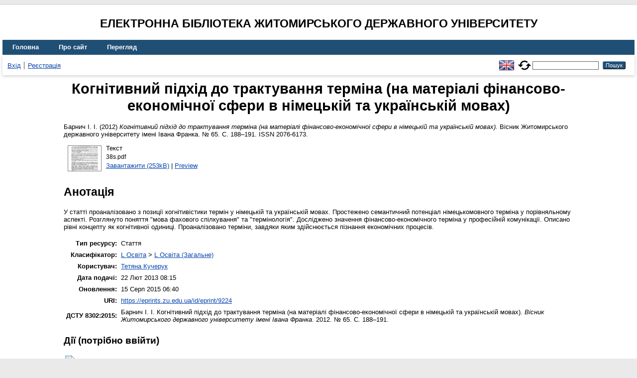

--- FILE ---
content_type: text/html; charset=utf-8
request_url: https://eprints.zu.edu.ua/9224/
body_size: 4885
content:
<!DOCTYPE html>
<html xmlns="http://www.w3.org/1999/xhtml" lang="en">
  <head>
    <meta http-equiv="X-UA-Compatible" content="IE=edge" />
    <title> Когнітивний підхід до трактування терміна (на матеріалі фінансово-економічної сфери в німецькій та українській мовах)  - Електронна бібліотека Житомирського державного університету</title>
    <link rel="icon" href="/favicon.ico" type="image/x-icon" />
    <link rel="shortcut icon" href="/favicon.ico" type="image/x-icon" />
    <!-- EPrints meta tags -->
<meta name="eprints.eprintid" content="9224" />
<meta name="eprints.rev_number" content="11" />
<meta name="eprints.eprint_status" content="archive" />
<meta name="eprints.userid" content="2172" />
<meta name="eprints.dir" content="disk0/00/00/92/24" />
<meta name="eprints.datestamp" content="2013-02-22 06:15:23" />
<meta name="eprints.lastmod" content="2015-08-15 03:40:52" />
<meta name="eprints.status_changed" content="2013-02-22 06:15:23" />
<meta name="eprints.type" content="article" />
<meta name="eprints.metadata_visibility" content="show" />
<meta name="eprints.creators_name" content="Барнич, І. І." />
<meta name="eprints.title" content="Когнітивний підхід до трактування терміна (на матеріалі фінансово-економічної сфери в німецькій та українській мовах)" />
<meta name="eprints.ispublished" content="pub" />
<meta name="eprints.subjects" content="L1" />
<meta name="eprints.abstract" content="У статті проаналізовано з позиції когнітивістики термін у німецькій та українській мовах. Простежено семантичний потенціал німецькомовного терміна у порівняльному аспекті. Розглянуто поняття &quot;мова фахового спілкування&quot; та &quot;термінологія&quot;. Досліджено значення фінансово-економічного терміна у професійній комунікації. Описано рівні концепту як когнітивної одиниці. Проаналізовано терміни, завдяки яким здійснюється пізнання економічних процесів." />
<meta name="eprints.date" content="2012" />
<meta name="eprints.date_type" content="published" />
<meta name="eprints.publisher" content="Житомирський державний університет імені Івана Франка" />
<meta name="eprints.full_text_status" content="public" />
<meta name="eprints.publication" content="Вісник Житомирського державного університету імені Івана Франка" />
<meta name="eprints.number" content="65" />
<meta name="eprints.pagerange" content="188-191" />
<meta name="eprints.refereed" content="TRUE" />
<meta name="eprints.issn" content="2076-6173" />
<meta name="eprints.citation" content="  Барнич І. І.  (2012) Когнітивний підхід до трактування терміна (на матеріалі фінансово-економічної сфери в німецькій та українській мовах).  Вісник Житомирського державного університету імені Івана Франка. № 65.  С. 188–191.  ISSN 2076-6173.    " />
<meta name="eprints.document_url" content="https://eprints.zu.edu.ua/9224/1/38s.pdf" />
<!-- Dublin Core meta tags -->
<link rel="schema.DC" href="http://purl.org/DC/elements/1.0/" />
<meta name="DC.relation" content="https://eprints.zu.edu.ua/9224/" />
<meta name="DC.title" content="Когнітивний підхід до трактування терміна (на матеріалі фінансово-економічної сфери в німецькій та українській мовах)" />
<meta name="DC.creator" content="Барнич І. І." />
<meta name="DC.subject" content="L Освіта (Загальне)" />
<meta name="DC.description" content="У статті проаналізовано з позиції когнітивістики термін у німецькій та українській мовах. Простежено семантичний потенціал німецькомовного терміна у порівняльному аспекті. Розглянуто поняття &quot;мова фахового спілкування&quot; та &quot;термінологія&quot;. Досліджено значення фінансово-економічного терміна у професійній комунікації. Описано рівні концепту як когнітивної одиниці. Проаналізовано терміни, завдяки яким здійснюється пізнання економічних процесів." />
<meta name="DC.publisher" content="Житомирський державний університет імені Івана Франка" />
<meta name="DC.date" content="2012" />
<meta name="DC.type" content="Стаття" />
<meta name="DC.type" content="PeerReviewed" />
<meta name="DC.format" content="text" />
<meta name="DC.language" content="uk" />
<meta name="DC.identifier" content="https://eprints.zu.edu.ua/9224/1/38s.pdf" />
<meta name="DC.identifier" content="  Барнич І. І.  (2012) Когнітивний підхід до трактування терміна (на матеріалі фінансово-економічної сфери в німецькій та українській мовах).  Вісник Житомирського державного університету імені Івана Франка. № 65.  С. 188–191.  ISSN 2076-6173.    " />
<!-- Highwire Press meta tags -->
<meta name="citation_title" content="Когнітивний підхід до трактування терміна (на матеріалі фінансово-економічної сфери в німецькій та українській мовах)" />
<meta name="citation_author" content="Барнич І. І." />
<meta name="citation_publication_date" content="2012" />
<meta name="citation_online_date" content="2013/02/22" />
<meta name="citation_journal_title" content="Вісник Житомирського державного університету імені Івана Франка" />
<meta name="citation_issn" content="2076-6173" />
<meta name="citation_issue" content="65" />
<meta name="citation_firstpage" content="188" />
<meta name="citation_lastpage" content="191" />
<meta name="citation_pdf_url" content="https://eprints.zu.edu.ua/9224/1/38s.pdf" />
<meta name="citation_publisher" content="Житомирський державний університет імені Івана Франка" />
<meta name="citation_abstract" content="У статті проаналізовано з позиції когнітивістики термін у німецькій та українській мовах. Простежено семантичний потенціал німецькомовного терміна у порівняльному аспекті. Розглянуто поняття &quot;мова фахового спілкування&quot; та &quot;термінологія&quot;. Досліджено значення фінансово-економічного терміна у професійній комунікації. Описано рівні концепту як когнітивної одиниці. Проаналізовано терміни, завдяки яким здійснюється пізнання економічних процесів." />
<meta name="citation_language" content="uk" />
<meta name="citation_keywords" content="L Освіта (Загальне)" />
<!-- PRISM meta tags -->
<link rel="schema.prism" href="https://www.w3.org/submissions/2020/SUBM-prism-20200910/" />
<meta name="prism.publicationDate" content="2012" />
<meta name="prism.dateReceived" content="2013-02-22T06:15:23" />
<meta name="prism.modificationDate" content="2015-08-15T03:40:52" />
<meta name="prism.pageRange" content="188-191" />
<meta name="prism.startingPage" content="188" />
<meta name="prism.endingPage" content="191" />
<meta name="prism.issn" content="2076-6173" />
<meta name="prism.publicationName" content="Вісник Житомирського державного університету імені Івана Франка" />
<meta name="prism.number" content="65" />
<meta name="prism.keyword" content="L Освіта (Загальне)" />
<link rel="canonical" href="https://eprints.zu.edu.ua/9224/" />
<link rel="alternate" href="https://eprints.zu.edu.ua/cgi/export/eprint/9224/Atom/zu2-eprint-9224.xml" type="application/atom+xml;charset=utf-8" title="Atom" />
<link rel="alternate" href="https://eprints.zu.edu.ua/cgi/export/eprint/9224/HTML/zu2-eprint-9224.html" type="text/html; charset=utf-8" title="HTML Citation" />
<link rel="alternate" href="https://eprints.zu.edu.ua/cgi/export/eprint/9224/COinS/zu2-eprint-9224.txt" type="text/plain; charset=utf-8" title="OpenURL ContextObject in Span" />
<link rel="alternate" href="https://eprints.zu.edu.ua/cgi/export/eprint/9224/RIS/zu2-eprint-9224.ris" type="text/plain" title="Reference Manager" />
<link rel="alternate" href="https://eprints.zu.edu.ua/cgi/export/eprint/9224/BibTeX/zu2-eprint-9224.bib" type="text/plain; charset=utf-8" title="BibTeX" />
<link rel="alternate" href="https://eprints.zu.edu.ua/cgi/export/eprint/9224/DIDL/zu2-eprint-9224.xml" type="text/xml; charset=utf-8" title="MPEG-21 DIDL" />
<link rel="alternate" href="https://eprints.zu.edu.ua/cgi/export/eprint/9224/Text/zu2-eprint-9224.txt" type="text/plain; charset=utf-8" title="ASCII Citation" />
<link rel="alternate" href="https://eprints.zu.edu.ua/cgi/export/eprint/9224/ContextObject/zu2-eprint-9224.xml" type="text/xml; charset=utf-8" title="OpenURL ContextObject" />
<link rel="alternate" href="https://eprints.zu.edu.ua/cgi/export/eprint/9224/Refer/zu2-eprint-9224.refer" type="text/plain" title="Refer" />
<link rel="alternate" href="https://eprints.zu.edu.ua/cgi/export/eprint/9224/EndNote/zu2-eprint-9224.enw" type="text/plain; charset=utf-8" title="EndNote" />
<link rel="alternate" href="https://eprints.zu.edu.ua/cgi/export/eprint/9224/METS/zu2-eprint-9224.xml" type="text/xml; charset=utf-8" title="METS" />
<link rel="alternate" href="https://eprints.zu.edu.ua/cgi/export/eprint/9224/DC/zu2-eprint-9224.txt" type="text/plain; charset=utf-8" title="Dublin Core" />
<link rel="alternate" href="https://eprints.zu.edu.ua/cgi/export/eprint/9224/MODS/zu2-eprint-9224.xml" type="text/xml; charset=utf-8" title="MODS" />
<link rel="alternate" href="https://eprints.zu.edu.ua/cgi/export/eprint/9224/Urls/zu2-eprint-9224.html" type="text/html; charset=utf-8" title="Document URLs" />
<link rel="Top" href="https://eprints.zu.edu.ua/" />
    <link rel="Sword" href="https://eprints.zu.edu.ua/sword-app/servicedocument" />
    <link rel="SwordDeposit" href="https://eprints.zu.edu.ua/id/contents" />
    <link rel="Search" type="text/html" href="https://eprints.zu.edu.ua/cgi/search" />
    <link rel="Search" type="application/opensearchdescription+xml" href="https://eprints.zu.edu.ua/cgi/opensearchdescription" title="Електронна бібліотека Житомирського державного університету" />
    <script type="text/javascript">
// <![CDATA[
var eprints_http_root = "https://eprints.zu.edu.ua";
var eprints_http_cgiroot = "https://eprints.zu.edu.ua/cgi";
var eprints_oai_archive_id = "eprints.zu.edu.ua";
var eprints_logged_in = false;
var eprints_logged_in_userid = 0; 
var eprints_logged_in_username = ""; 
var eprints_logged_in_usertype = ""; 
var eprints_lang_id = "uk";
// ]]></script>
    <style type="text/css">.ep_logged_in { display: none }</style>
    <link rel="stylesheet" type="text/css" href="/style/auto-3.4.7.css?1755031320" />
    <script type="text/javascript" src="/javascript/auto-3.4.7.js?1755177153">
//padder
</script>
    <!--[if lte IE 6]>
        <link rel="stylesheet" type="text/css" href="/style/ie6.css" />
   <![endif]-->
    <meta name="Generator" content="EPrints 3.4.7" />
    <meta http-equiv="Content-Type" content="text/html; charset=UTF-8" />
    <meta http-equiv="Content-Language" content="uk" />
    
<script id="MathJax-script" async="async" src="https://cdn.jsdelivr.net/npm/mathjax@3.0.1/es5/tex-mml-chtml.js">// <!-- No script --></script>
<script src="https://www.googletagmanager.com/gtag/js?id=G-J3X7KD1NNC">// <!-- No script --></script>
<script>
  window.dataLayer = window.dataLayer || [];
  function gtag(){dataLayer.push(arguments);}
  gtag('js', new Date());
  gtag('config', 'G-J3X7KD1NNC');
</script>
  </head>
  <body>
    
    <div id="wrapper">
      <header>
	  <h2 style="text-align: center; text-transform: uppercase;">Електронна бібліотека Житомирського державного університету</h2>
        <div class="ep_tm_header ep_noprint">
          <nav aria-label="Main Navigation">
            <ul role="menu" class="ep_tm_menu">
              <li>
                <a href="/" title="Go to start page!" role="menuitem">
                  Головна
                </a>
              </li>
              <li>
                <a href="/information.html" title="Get some detailed repository information!" role="menuitem">
                  Про сайт
                </a>
              </li>
              <li>
                <a href="/view/" title="Browse the items using prepared lists!" role="menuitem" menu="ep_tm_menu_browse" aria-owns="ep_tm_menu_browse">
                  Перегляд
                </a>
                <ul role="menu" id="ep_tm_menu_browse" style="display:none;">
                  <li>
                    <a href="/view/year/" role="menuitem">
                       Перегляд за 
                      Роками
                    </a>
                  </li>
                  <li>
                    <a href="/view/subjects/" role="menuitem">
                       Перегляд за 
                      Темою класифікатора
                    </a>
                  </li>
                  <li>
                    <a href="/view/divisions/" role="menuitem">
                       Перегляд за 
                      Структурою університету
                    </a>
                  </li>
                  <li>
                    <a href="/view/creators/" role="menuitem">
                       Перегляд за 
                      Автором
                    </a>
                  </li>
                </ul>
              </li>
            </ul>
          </nav>
        
          <div class="ep_tm_searchbar">
            <div>
              <ul class="ep_tm_key_tools" id="ep_tm_menu_tools"><li class="ep_tm_key_tools_item"><a href="/cgi/users/home" class="ep_tm_key_tools_item_link">Вхід</a></li><li class="ep_tm_key_tools_item"><a href="/cgi/register" class="ep_tm_key_tools_item_link">Реєстрація</a></li></ul>
            </div>
			<div style="display: flex; align-items: center;">
              <div id="ep_tm_languages"><a href="/cgi/set_lang?lang=en&amp;referrer=https%3A%2F%2Feprints.zu.edu.ua%2F9224%2F" title="English"><img src="/images/flags/en.png" align="top" border="0" alt="English" /></a><a href="/cgi/set_lang?referrer=https%3A%2F%2Feprints.zu.edu.ua%2F9224%2F" title="Очистити Cookie - вказати мову в налаштуваннях браузера"><img src="/images/flags/aero.png" align="top" border="0" alt="Очистити Cookie - вказати мову в налаштуваннях браузера" /></a></div>
              <form method="get" accept-charset="utf-8" action="/cgi/search" style="display:inline" role="search" aria-label="Publication simple search">
                <input class="ep_tm_searchbarbox" size="20" type="text" name="q" aria-labelledby="searchbutton" />
                <input class="ep_tm_searchbarbutton" value="Пошук" type="submit" name="_action_search" id="searchbutton" />
                <input type="hidden" name="_action_search" value="Search" />
                <input type="hidden" name="_order" value="bytitle" />
                <input type="hidden" name="basic_srchtype" value="ALL" />
                <input type="hidden" name="_satisfyall" value="ALL" />
              </form>
            </div>
          </div>
        </div>
      </header>

      <div id="main_content">
        <div class="ep_tm_page_content">
          <h1 id="page-title" class="ep_tm_pagetitle">
            

Когнітивний підхід до трактування терміна (на матеріалі фінансово-економічної сфери в німецькій та українській мовах)


          </h1>
          <div class="ep_summary_content"><div class="ep_summary_content_top"></div><div class="ep_summary_content_left"></div><div class="ep_summary_content_right"></div><div class="ep_summary_content_main">

  <p style="margin-bottom: 1em">
    


	<span class="person"><span class="person_name">Барнич І. І.</span></span> 
  

(2012)

<em>Когнітивний підхід до трактування терміна (на матеріалі фінансово-економічної сфери в німецькій та українській мовах).</em>


	Вісник Житомирського державного університету імені Івана Франка. № 65.
	 С. 188–191.
	 ISSN 2076-6173.
	
  

<!--<epc:if test=" ! type.one_of( 'patent','thesis' )">
  <epc:if test="ispublished.one_of('unpub', 'submitted', 'inpress')"> (<epc:print expr="ispublished"/>)</epc:if>
</epc:if>-->


  </p>

  

  

    
  
    
      
      <div>
        
          <div class="ep_summary_page_document">
            <span><a onmouseout="EPJS_HidePreview( event, 'doc_preview_31994', 'right' );" onfocus="EPJS_ShowPreview( event, 'doc_preview_31994', 'right' );" href="https://eprints.zu.edu.ua/9224/1/38s.pdf" onblur="EPJS_HidePreview( event, 'doc_preview_31994', 'right' );" onmouseover="EPJS_ShowPreview( event, 'doc_preview_31994', 'right' );" class="ep_document_link"><img class="ep_doc_icon" alt="[thumbnail of 38s.pdf]" title="38s.pdf" src="https://eprints.zu.edu.ua/9224/1.hassmallThumbnailVersion/38s.pdf" border="0" /></a><div id="doc_preview_31994" class="ep_preview"><div><div><span><img class="ep_preview_image" id="doc_preview_31994_img" alt="" src="https://eprints.zu.edu.ua/9224/1.haspreviewThumbnailVersion/38s.pdf" border="0" /><div class="ep_preview_title">Preview</div></span></div></div></div></span>
            <span>
              

<!-- document citation -->


<span class="ep_document_citation">
<span class="document_format">Текст</span>
<br /><span class="document_filename">38s.pdf</span>



</span>

<br />
              <a href="https://eprints.zu.edu.ua/9224/1/38s.pdf" class="ep_document_link">Завантажити (253kB)</a>
              
			  
			  | <a href="https://eprints.zu.edu.ua/9224/1.haslightboxThumbnailVersion/38s.pdf" rel="lightbox[docs] nofollow">Preview</a>
			  
			  
              
  
              <ul>
              
              </ul>
            </span>
          </div>
        
      </div>
      <div class="ep_summary_page_document"></div>
    

  

  

  
    <h2>Анотація</h2>
    <div style="text-align: left; margin: 1em auto 0em auto"><p class="ep_field_para">У статті проаналізовано з позиції когнітивістики термін у німецькій та українській мовах. Простежено семантичний потенціал німецькомовного терміна у порівняльному аспекті. Розглянуто поняття "мова фахового спілкування" та "термінологія". Досліджено значення фінансово-економічного терміна у професійній комунікації. Описано рівні концепту як когнітивної одиниці. Проаналізовано терміни, завдяки яким здійснюється пізнання економічних процесів.</p></div>
  

<table style="margin-bottom: 1em; margin-top: 1em;" cellpadding="3">
    <tr>
      <th align="right">Тип ресурсу:</th>
      <td>
        Стаття
        
        
        
      </td>
    </tr>
    
    
      
    
      
    
      
    
      
        <tr>
          <th align="right">Класифікатор:</th>
          <td valign="top"><a href="https://eprints.zu.edu.ua/view/subjects/L.html">L Освіта</a> &gt; <a href="https://eprints.zu.edu.ua/view/subjects/L1.html">L Освіта (Загальне)</a></td>
        </tr>
      
    
      
    
      
    
      
        <tr>
          <th align="right">Користувач:</th>
          <td valign="top">

<a href="https://eprints.zu.edu.ua/cgi/users/home?screen=User::View&amp;userid=2172"><span class="ep_name_citation"><span class="person_name">Тетяна Кучерук</span></span></a>

</td>
        </tr>
      
    
      
        <tr>
          <th align="right">Дата подачі:</th>
          <td valign="top">22 Лют 2013 08:15</td>
        </tr>
      
    
      
        <tr>
          <th align="right">Оновлення:</th>
          <td valign="top">15 Серп 2015 06:40</td>
        </tr>
      
    
    <tr>
      <th align="right">URI:</th>
      <td valign="top"><a href="https://eprints.zu.edu.ua/id/eprint/9224">https://eprints.zu.edu.ua/id/eprint/9224</a></td>
    </tr>


    <tr>
		<th align="right">ДСТУ 8302:2015:</th>
		<td valign="top">
	
			<span class="person_name">Барнич І. І.</span> 
			Когнітивний підхід до трактування терміна (на матеріалі фінансово-економічної сфери в німецькій та українській мовах). 
		
	<i>Вісник Житомирського державного університету імені Івана Франка</i>. 2012. № 65.
	 С. 188–191.
	

		</td>
    </tr>

</table>

  
  

  
    <h3>Дії ​​(потрібно ввійти)</h3>
    <dl class="ep_summary_page_actions">
    
      <dt><a href="/cgi/users/home?screen=EPrint%3A%3AView&amp;eprintid=9224"><img src="/style/images/action_view.png" alt="Оглянути опис ресурсу" title="Оглянути опис ресурсу button" class="ep_form_action_icon" role="button" /></a></dt>
      <dd>Оглянути опис ресурсу</dd>
    
    </dl>
  

</div><div class="ep_summary_content_bottom"></div><div class="ep_summary_content_after"></div></div>
        </div>
      </div>

      <footer>
        <div class="ep_tm_footer ep_noprint">
          <div>© 2008–2026 <a href="https://zu.edu.ua/">Zhytomyr Ivan Franko State University</a></div>
        </div>
      </footer>
    </div>
  </body>
</html>